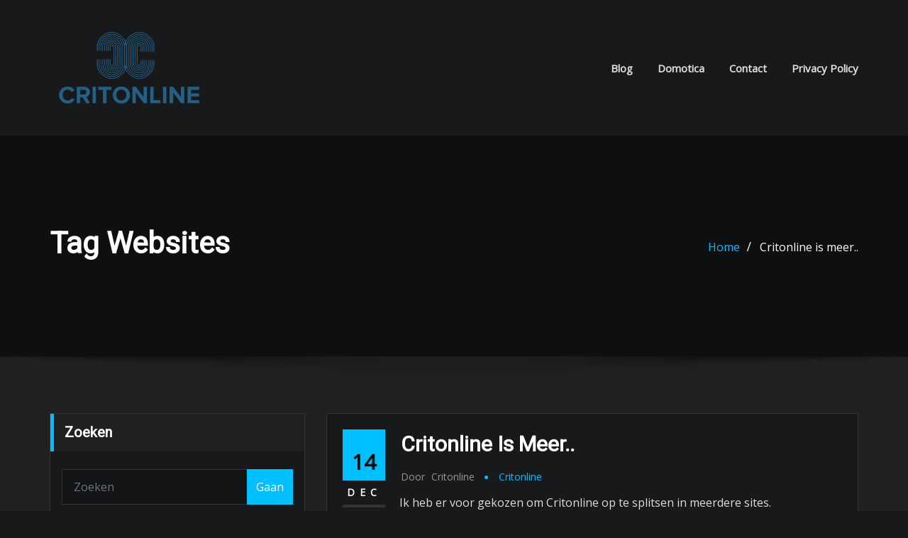

--- FILE ---
content_type: text/css
request_url: https://www.critonline.nl/wp-content/themes/designexo/assets/css/theme-default.css?ver=51cff56d3a0f00b4cd2469b1a0d5f82d
body_size: 2675
content:
/* theme-default.css */


/*--------------------------------------------------
=>> Common - Begining Css
--------------------------------------------------*/

blockquote {
	border-left: 3px solid #FAB702;
}
.wp-block-pullquote blockquote {
	border-left: 0;
    border-top: 3px solid #FAB702;
}
td a {
	color: #FAB702;
}
input[type="text"]:focus, input[type="email"]:focus, input[type="url"]:focus, input[type="password"]:focus,
input[type="search"]:focus, input[type="number"]:focus, input[type="tel"]:focus, input[type="range"]:focus,
input[type="date"]:focus, input[type="month"]:focus, input[type="week"]:focus, input[type="time"]:focus,
input[type="datetime"]:focus, input[type="datetime-local"]:focus, input[type="color"]:focus, textarea:focus,
select:focus, .form-control:focus {
	border-color: #FAB702;
}
button,
input[type="button"],
input[type="submit"] {
	background-color: #FAB702;
}
.btn-default, 
.btn-default-dark, 
.btn-light:hover, 
.btn-light:focus { 
	background: #FAB702; 
}
.btn-light { 
	color: #FAB702; 
}
.btn-border, 
.btn-border:hover, 
.btn-border:focus { 
	border: 2px solid #FAB702; 
}
.btn-border:hover, 
.btn-border:focus {
    background: #FAB702;
}

/*--------------------------------------------------
=>> Navbar
--------------------------------------------------*/

.navbar .nav .menu-item .nav-link:hover, 
.navbar .nav .menu-item .nav-link:focus, 
.navbar.header-fixed-top .nav .menu-item .nav-link:hover, 
.navbar.header-fixed-top .nav .menu-item .nav-link:focus, 
.navbar.navbar-header-wrap .nav .menu-item .nav-link:hover, 
.navbar.navbar-header-wrap .nav .menu-item .nav-link:focus, 
.navbar.navbar-header-wrap.header-fixed-top .nav .menu-item .nav-link:hover, 
.navbar.navbar-header-wrap.header-fixed-top .nav .menu-item .nav-link:focus {
    color: #FAB702;
}
.navbar .nav .menu-item.active > .nav-link, 
.navbar.header-fixed-top .nav .menu-item.active > .nav-link,
.navbar.navbar-header-wrap .nav .menu-item.active > .nav-link, 
.navbar.navbar-header-wrap.header-fixed-top .nav .menu-item.active > .nav-link {
    color: #FAB702;
}
.navbar .nav .menu-item .dropdown-item:hover, 
.navbar .nav .menu-item .dropdown-item:focus, 
.navbar.navbar-header-wrap .nav .menu-item .dropdown-item:hover, 
.navbar.navbar-header-wrap .nav .menu-item .dropdown-item:focus {
    background-color: #FAB702;
}
.navbar .nav .dropdown-menu .menu-item.active .dropdown-item {
	background-color: #FAB702;
}
.navbar .nav .dropdown-menu > .menu-item > ul.dropdown-menu .menu-item.active .dropdown-item {
    background-color: #FAB702;
}
.navbar .nav .dropdown-menu > .menu-item > ul.dropdown-menu > .menu-item > .dropdown-item:hover, 
.navbar .nav .dropdown-menu > .menu-item > ul.dropdown-menu > .menu-item > .dropdown-item:focus {
    background-color: #FAB702;
}
.navbar.navbar-header-wrap.header-fixed-top .nav .btn-border {
    border: 2px solid #FAB702;
}
.navbar.navbar-header-wrap .nav .btn-border:hover, 
.navbar.navbar-header-wrap .nav .btn-border:focus, 
.navbar.navbar-header-wrap.header-fixed-top .nav .btn-border:hover, 
.navbar.navbar-header-wrap.header-fixed-top .nav .btn-border:focus {
    background: #FAB702;
	color: #ffffff;
	border: 2px solid #FAB702;	
}
.navbar .nav .menu-item:hover .nav-link, 
.navbar .nav .menu-item.active .nav-link {
    color: #FAB702;
}
/*Add Menu*/
.navbar .nav .menu-item .nav-link.add-menu {
    border: 2px solid #FAB702;
}
.navbar .nav .menu-item .nav-link.add-menu:hover, 
.navbar .nav .menu-item .nav-link.add-menu:focus {
	background-color: #FAB702;
}
.navbar.navbar-header-wrap .nav .menu-item .nav-link.add-menu {
	background: transparent;
	border: 2px solid #fff;	
} 
.navbar.navbar-header-wrap.header-fixed-top .nav .menu-item .nav-link.add-menu {
	border: 2px solid #FAB702;
}
.navbar.navbar-header-wrap .nav .menu-item .nav-link.add-menu:hover, 
.navbar.navbar-header-wrap .nav .menu-item .nav-link.add-menu:focus, 
.navbar.navbar-header-wrap.header-fixed-top .nav .menu-item .nav-link.add-menu:hover, 
.navbar.navbar-header-wrap.header-fixed-top .nav .menu-item .nav-link.add-menu:focus {
    background: #FAB702;
	color: #ffffff;
	border: 2px solid #FAB702;	
}

/*--------------------------------------------------
=>> Theme Combined Classes
--------------------------------------------------*/

.theme-bg-default { background-color: #FAB702 !important; }
.text-default { color: #FAB702 !important; }
.entry-header .entry-title a:hover, 
.entry-header .entry-title a:focus { 
	color: #FAB702 !important; 
}

/*--------------------------------------------------
=>> Theme Main Slider
--------------------------------------------------*/

.theme-slider-content .sub-title { 
	color: #fab702; 
}
.theme-slider-content .theme-caption-bg2 .sub-title { 
    background-color: #fab702;
}

/*--------------------------------------------------
=>> Slider Next/Prev Button Styles
--------------------------------------------------*/

.owl-carousel .owl-prev, 
.owl-carousel .owl-next, 
.owl-carousel .owl-prev:hover, 
.owl-carousel .owl-prev:focus, 
.owl-carousel .owl-next:hover, 
.owl-carousel .owl-next:focus, 
.theme-sponsors .owl-carousel .owl-prev:hover, 
.theme-sponsors .owl-carousel .owl-next:hover { 
	background-color: #FAB702;
}
.owl-theme .owl-dots .owl-dot.active span {
	background-color: #FAB702;
}

/*--------------------------------------------------
=>> Theme Page Header Area
--------------------------------------------------*/

.page-breadcrumb > li a { color: #FAB702; }

/*--------------------------------------------------
=>> Theme Section Title & Subtitle
--------------------------------------------------*/

.theme-separator-line-horrizontal-full::before {
    color: #fab702;
}
.theme-section-module .theme-section-subtitle {
	color: #FAB702;
}

/*--------------------------------------------------
=>> Theme Info Area
--------------------------------------------------*/	

.theme-info-area i.icon,
.theme-info-area .media:hover .info-details, 
.theme-info-area .media:focus .info-details {
	color: #FAB702;
}

/*--------------------------------------------------
=>> Theme Service Area
--------------------------------------------------*/

.theme-services .service-content-thumbnail a { color: #FAB702; }
.theme-services .service-content-thumbnail i.fa { 
	color: #FAB702;
}
.theme-services .service-title a:hover, 
.theme-services .service-title a:focus { 
	color: #FAB702;
}

/*--------------------------------------------------
=>> Theme Project Area
--------------------------------------------------*/

.theme-project .theme-project-content:hover { 
	background-color: #FAB702; 
}
.theme-project .theme-project-content:hover .content-area:before {
    border-color: transparent transparent #FAB702 transparent;
}
.theme-project .theme-project-content .theme-project-title, 
.theme-project .theme-project-content .theme-project-title a, 
.theme-project .theme-project-content .theme-project-title a:hover, 
.theme-project .theme-project-content .theme-project-title a:focus { 
	color: #FAB702; 
}


/*--------------------------------------------------
=>> Theme Testimonial Area
--------------------------------------------------*/

.theme-testimonial-block, 
.theme-testimonial-block:hover { 
	border-top: 3px solid #FAB702 !important;
}
.theme-testimonial-block::after {
    color: #FAB702;
}
.testimonial-content.vrsn-two::before {
    background: #fab702;
}
.theme-testimonial-block .name, 
.theme-testimonial-block .name a, 
.theme-testimonial-block .name a:hover, 
.theme-testimonial-block .name a:focus {
	color: #fab702;
}


/*--------------------------------------------------
=>> 404 Error Page Area
--------------------------------------------------*/

.theme-error-page .error-title b, 
.theme-error-page .error-title i { 
	color: #FAB702;
}

/*--------------------------------------------------
=>> Theme Blog Sidebar 
--------------------------------------------------*/

.theme-blog .post-thumbnail img { border-bottom: 4px solid #FAB702; }
.entry-content a { color: #FAB702; }

/*--------------------------------------------------
=>> Theme Blog Meta Info
--------------------------------------------------*/

.media .posted-on time.days {
    background-color: #FAB702;
}
.entry-meta span:after { 	
	color: #fab702;
}
.entry-meta a { 
	color: #FAB702; 
}
.more-link {
	background: #FAB702;
}
.entry-meta .tag-links a {
    background-color: #FAB702;
}
.more-link {
	background: #FAB702;
}
.pagination a:hover, 
.pagination a.active, 
.page-links a:hover, 
.post-nav-links a:hover, 
.post-nav-links .post-page-numbers.current { 
	background-color: #FAB702; 
	border: 1px solid #FAB702; 
}
.pagination .nav-links .page-numbers.current, 
.navigation.pagination .nav-links .page-numbers:hover, 
.navigation.pagination .nav-links .page-numbers:focus {
	background-color: #FAB702; 
	border: 1px solid #FAB702; 
}
.comment-detail-title a:hover, 
.comment-detail-title a:focus { 
	color: #FAB702; 
}
.comment-detail-title .comment-date a {
    color: #fab702;
}
.comment-detail-title .comment-date a:hover { color: #FAB702; }
.pull-left-comment img { 
	border: 3px solid #FAB702; 
}
.reply a {
    border: 2px solid #FAB702;
}
.reply a:hover, .reply a:focus { 
	border: 2px solid #FAB702;
	background-color: #FAB702;
}
.logged-in-as a {		
	color: #FAB702;		
}
.theme-comment-title h4:after {
    background: #fab702;
}
.comment-form .form-control:focus {
	box-shadow: 0 0 0 0.063rem rgb(250 183 2 / 50%) !important;
	outline: transparent !important;
}

/*--------------------------------------------------
=>> Theme Widgets Area
--------------------------------------------------*/

.widget a:hover, 
.widget a:focus, 
.footer-sidebar .widget_rss ul li .rsswidget:hover, 
.footer-sidebar .widget_rss ul li .rsswidget:focus { 
	color: #FAB702; 
}
.widget .widget-title:after {
    background: #fab702;
}
.sidebar .widget .widget-title {
    border-left: 5px solid #FAB702;
}
.widget_archive li, .widget_categories li, .widget_links li, 
.widget_meta li, .widget_nav_menu li, .widget_pages li, 
.widget_recent_comments li, .widget_recent_entries li {
    color: #FAB702;
}
.widget button[type="submit"], 
.btn-success {
    background-color: #FAB702;
	border-color: #FAB702;
}
.widget .tagcloud a:hover, 
.widget .tagcloud a:focus {
    background-color: #FAB702;
    border: 1px solid #FAB702;
}
address i { 
	color: #FAB702;
}
/*wp-block-search*/
.wp-block-search .wp-block-search__button {
    background: #FAB702;
    border: 1px solid #FAB702;
}
/*wp-calendar-nav widget*/
.wp-calendar-nav .wp-calendar-nav-prev > a, 
.wp-calendar-nav .wp-calendar-nav-next > a {
	color: #FAB702;
}
.wp-calendar-nav .wp-calendar-nav-prev > a:hover, 
.wp-calendar-nav .wp-calendar-nav-next > a:hover,
.wp-calendar-nav .wp-calendar-nav-prev > a:focus, 
.wp-calendar-nav .wp-calendar-nav-next > a:focus {
	color: #FAB702;
	box-shadow: 0 1px 0 0 currentColor;
}
/*wp-block-latest-comments*/
.wp-block-latest-comments__comment-date {
    color: #FAB702;
}
/*rsswidget title color*/
.widget_rss ul li .rsswidget {
	color: #FAB702;
}

	
/*--------------------------------------------------------------		
## Captions		
--------------------------------------------------------------*/		

.wp-caption-text a { color: #FAB702; }		


/*--------------------------------------------------
=>> Site Footer Area
--------------------------------------------------*/

.site-footer {
	border-top: 3px solid #FAB702;
	border-bottom: 3px solid #FAB702;
}
.footer-sidebar .widget a:hover, 
.footer-sidebar .widget a:focus { 
	color: #FAB702; 
}

/*--------------------------------------------------
=>> Theme Site Info Area
--------------------------------------------------*/

.site-info a { color: #FAB702; }


/*--------------------------------------------------
=>> Sidebar Widget Style Css According to WordPress 5.8
--------------------------------------------------*/

.sidebar .widget .wp-block-group h2, 
.sidebar .widget .wp-block-search .wp-block-search__label { 
	border-left: 5px solid #FAB702;
}	
.sidebar .widget .wp-block-group .wp-block-tag-cloud a:hover, 
.sidebar .widget .wp-block-group .wp-block-tag-cloud a:focus {
    background-color: #FAB702;
    border: 1px solid #FAB702;
}
.sidebar .widget .wp-block-group ul li a:hover, 
.sidebar .widget .wp-block-group ol li a:hover,
.sidebar .widget .wp-block-group ul li a:focus, 
.sidebar .widget .wp-block-group ol li a:focus {
    color: #FAB702;
}
.sidebar .widget .wp-block-group .logged-in a, 
.sidebar .widget .wp-block-group .logged-out a {
	color: #FAB702;
}
.sidebar .widget .wp-block-group .wp-block-media-text a {
    color: #FAB702;
}
.sidebar .widget .wp-block-group .wp-block-pullquote cite a {
	color: #FAB702;
}
.sidebar .widget .wp-block-group .wp-block-code a {
	color: #FAB702;
}
.wp-block-latest-comments .wp-block-latest-comments__comment-author:hover, 
.wp-block-latest-comments .wp-block-latest-comments__comment-author:focus, 
.wp-block-latest-comments .wp-block-latest-comments__comment-link:hover, 
.wp-block-latest-comments .wp-block-latest-comments__comment-link:focus {
	color: #FAB702;
}
.sidebar .widget .wp-block-group .wp-block-table figcaption a {
	color: #FAB702;
}
.sidebar .widget .wp-block-group .wp-block-verse a {
	color: #FAB702;
}
.sidebar .widget .wp-block-group .is-nowrap a {
	color: #FAB702;
}
.sidebar .widget .wp-block-group .wp-block-preformatted a {
	color: #FAB702;
}
.sidebar .widget .wp-block-group .is-vertical a {
	color: #FAB702;
}
.sidebar .widget.widget_block .wp-block-group p a {
	color: #FAB702;
}
.theme-blog .post .entry-content .wp-block-file .wp-block-file__button {
    background-color: #FAB702;
}
.theme-blog .post .wp-block-search input[type="search"]:focus {
	box-shadow: 0 0 0 0.063rem rgb(250 183 2 / 50%) !important;
    outline: transparent !important;
}
.entry-content .wp-caption-text a:hover { color: #FAB702; }	
.sidebar .widget .input-group > .form-control:focus {
	box-shadow: 0 0 0 0.063rem rgb(250 183 2 / 50%) !important;
}
.post-password-form input[type="password"]:focus {
	box-shadow: 0 0 0 0.063rem rgb(250 183 2 / 50%) !important;
	outline: transparent !important;
}
.sidebar .widget .wp-block-group .wp-block-image .wp-element-caption a {
    color: #FAB702;
}


/*------------------------------------------------------------
=>> Footer Sidebar Widget Style Css According to WordPress 5.8
------------------------------------------------------------*/

.footer-sidebar .widget .wp-block-group h1:after, 
.footer-sidebar .widget .wp-block-group h2:after, 
.footer-sidebar .widget .wp-block-group h3:after, 
.footer-sidebar .widget .wp-block-group h4:after, 
.footer-sidebar .widget .wp-block-group h5:after, 
.footer-sidebar .widget .wp-block-group h6:after, 
.footer-sidebar .widget .wp-block-search .wp-block-search__label:after {
    background: #fab702;
}
.footer-sidebar .widget .wp-block-group .wp-block-tag-cloud a:hover, 
.footer-sidebar .widget .wp-block-group .wp-block-tag-cloud a:focus {
    background-color: #FAB702;
    border: 1px solid #FAB702;
}
.footer-sidebar .widget .wp-block-group .logged-in a, 
.footer-sidebar .widget .wp-block-group .logged-out a {
	color: #FAB702;
}
.footer-sidebar .widget .wp-block-group td a {
	color: #FAB702;
}
.footer-sidebar .widget .wp-block-group .wp-block-media-text a {
    color: #FAB702;
}
.footer-sidebar .widget .wp-block-group .wp-block-pullquote cite a {
	color: #FAB702;
}
.footer-sidebar .widget .wp-block-group .wp-block-code a {
	color: #FAB702;
}
.footer-sidebar .widget .wp-block-group .wp-block-table figcaption a {
	color: #FAB702;
}
.footer-sidebar .widget .wp-block-group .wp-block-verse a {
	color: #FAB702;
}
.footer-sidebar .widget .wp-block-group .wp-block-preformatted a {
	color: #FAB702;
}
.footer-sidebar .widget .wp-block-group .is-vertical a {
	color: #FAB702;
}
.footer-sidebar .widget.widget_block .wp-block-group p a {
    color: #FAB702;
}
.footer-sidebar .widget .wp-block-group .is-nowrap a {
	color: #FAB702;
}
.footer-sidebar .widget .wp-block-group .wp-block-image .wp-element-caption a {
    color: #FAB702;
}


/*--------------------------------------------------
=>> Page Scroll Up/Down Area
--------------------------------------------------*/

.page-scroll-up a, 
.page-scroll-up a:hover,
.page-scroll-up a:active {
	background: #FAB702;
}

/*--------------------------------------------------
=>> Shop Products 
--------------------------------------------------*/

/*Product Buttons*/
.woocommerce ul.products li.product .button.add_to_cart_button:hover, 
.woocommerce ul.products li.product .button.product_type_grouped:hover, 
.woocommerce ul.products li.product .button.product_type_simple:hover, 
.woocommerce ul.products li.product .button.product_type_external:hover, 
.woocommerce ul.products li.product .button.product_type_variable:hover {
	color: #FAB702;
	border-bottom: 2px solid #FAB702;
}
.woocommerce ul.products li.product a.added_to_cart {
	color: #FAB702;
	border-bottom: 2px solid #FAB702;
}
.woocommerce ul.products li.product a.added_to_cart:hover {
	color: #FAB702;
	border-bottom: 2px solid #FAB702;
}

/*Product Single View*/
.woocommerce div.product form.cart .button:hover, 
.woocommerce div.product form.cart .button:hover {
	background: #FAB702;
}
.woocommerce table.shop_table td.product-name, 
.woocommerce table.shop_table td.product-name a {
	color: #FAB702;	
}
.product_meta .posted_in a:hover, 
.product_meta .tagged_as a:hover {
	color: #FAB702;
}
.woocommerce #review_form #respond .form-submit input:hover {
    background: #FAB702;
}

/*Product Cart View*/
.woocommerce .woocommerce-error .button, 
.woocommerce .woocommerce-info .button, 
.woocommerce .woocommerce-message .button, 
.woocommerce-page .woocommerce-error .button, 
.woocommerce-page .woocommerce-info .button, 
.woocommerce-page .woocommerce-message .button {
    background-color: #FAB702;
}
/*Product Cart Table*/
.woocommerce table.shop_table td.product-name a:hover, 
.woocommerce table.shop_table td.product-subtotal .woocommerce-Price-amount {
	color: #FAB702;	
}
.woocommerce-cart table.cart td.actions .coupon button.button:hover {
	background: #FAB702;
    color: #fff;	
}
.woocommerce-cart table.cart td.actions button.button {
	background: #FAB702;
    color: #fff;
}
#add_payment_method .wc-proceed-to-checkout a.checkout-button, 
.woocommerce-cart .wc-proceed-to-checkout a.checkout-button, 
.woocommerce-checkout .wc-proceed-to-checkout a.checkout-button, 
.woocommerce .woocommerce-form-login .woocommerce-form-login__submit, 
.woocommerce button.button.woocommerce-Button {
	background-color: #FAB702;
}
.checkout_coupon.woocommerce-form-coupon .form-row button.button:hover {
	background-color: #FAB702;
}
.woocommerce #payment #place_order, 
.woocommerce-page #payment #place_order {
    background-color: #FAB702;
}
/*WooCommerce Widgets*/
.woocommerce .widget_price_filter .ui-slider .ui-slider-handle {
    background-color: #FAB702;
}
.woocommerce .widget_price_filter .price_slider_amount .button {
    background-color: #FAB702;
}
.woocommerce-mini-cart__buttons.buttons a.button, 
.widget .woocommerce-mini-cart__buttons.buttons a.button:hover, 
.widget .woocommerce-mini-cart__buttons.buttons a.button:focus {
	background-color: #FAB702;
	color: #fff;
}
/*WooCommerce Pagination*/
.woocommerce nav.woocommerce-pagination ul li a:focus, 
.woocommerce nav.woocommerce-pagination ul li a:hover, 
.woocommerce nav.woocommerce-pagination ul li span.current {
	background-color: #FAB702;
    border: 1px solid #FAB702;
    color: #fff;
}

--- FILE ---
content_type: text/css
request_url: https://www.critonline.nl/wp-content/themes/monster-dark/assets/css/theme-default.css?ver=51cff56d3a0f00b4cd2469b1a0d5f82d
body_size: 2770
content:
/* theme-default.css */


/*--------------------------------------------------
=>> Common - Begining Css
--------------------------------------------------*/

blockquote {
	border-left: 3px solid #00BFFF;
}
.wp-block-pullquote blockquote {
	border-left: 0;
    border-top: 3px solid #00BFFF;
}
td a {
	color: #00BFFF;
}
input[type="text"]:focus, input[type="email"]:focus, input[type="url"]:focus, input[type="password"]:focus, input[type="search"]:focus, input[type="number"]:focus, input[type="tel"]:focus, input[type="range"]:focus, input[type="date"]:focus, input[type="month"]:focus, input[type="week"]:focus, input[type="time"]:focus, input[type="datetime"]:focus, input[type="datetime-local"]:focus, input[type="color"]:focus, textarea:focus, select:focus, form-control:focus {
    color: #ddd;
	outline: thin dotted !important;
}
button:focus, input[type="button"]:focus, input[type="submit"]:focus {
	outline: thin dotted !important;
}
button,
input[type="button"],
input[type="submit"] {
	background-color: #00BFFF;
}
.btn-default, 
.btn-default-dark, 
.btn-light:hover, 
.btn-light:focus { 
	background: #00BFFF; 
}
.btn-light { 
	color: #00BFFF; 
}
.btn-border, 
.btn-border:hover, 
.btn-border:focus { 
	border: 2px solid #00BFFF; 
}
.btn-border:hover, 
.btn-border:focus {
    background: #00BFFF;
}

/*--------------------------------------------------
=>> Navbar
--------------------------------------------------*/

.navbar .nav .menu-item .nav-link:hover, 
.navbar .nav .menu-item .nav-link:focus, 
.navbar.header-fixed-top .nav .menu-item .nav-link:hover, 
.navbar.header-fixed-top .nav .menu-item .nav-link:focus, 
.navbar.navbar-header-wrap .nav .menu-item .nav-link:hover, 
.navbar.navbar-header-wrap .nav .menu-item .nav-link:focus, 
.navbar.navbar-header-wrap.header-fixed-top .nav .menu-item .nav-link:hover, 
.navbar.navbar-header-wrap.header-fixed-top .nav .menu-item .nav-link:focus {
    color: #00BFFF;
}
.navbar .nav .menu-item.active > .nav-link, 
.navbar.header-fixed-top .nav .menu-item.active > .nav-link,
.navbar.navbar-header-wrap .nav .menu-item.active > .nav-link, 
.navbar.navbar-header-wrap.header-fixed-top .nav .menu-item.active > .nav-link {
    color: #00BFFF;
}
.navbar .nav .menu-item .dropdown-item:hover, 
.navbar .nav .menu-item .dropdown-item:focus, 
.navbar.navbar-header-wrap .nav .menu-item .dropdown-item:hover, 
.navbar.navbar-header-wrap .nav .menu-item .dropdown-item:focus {
    background-color: #00BFFF;
}
.navbar .nav .dropdown-menu .menu-item.active .dropdown-item {
	background-color: #00BFFF;
}
.navbar .nav .dropdown-menu > .menu-item > ul.dropdown-menu .menu-item.active .dropdown-item {
    background-color: #00BFFF;
}
.navbar .nav .dropdown-menu > .menu-item > ul.dropdown-menu > .menu-item > .dropdown-item:hover, 
.navbar .nav .dropdown-menu > .menu-item > ul.dropdown-menu > .menu-item > .dropdown-item:focus {
    background-color: #00BFFF;
}
.navbar.navbar-header-wrap.header-fixed-top .nav .btn-border {
    border: 2px solid #00BFFF;
}
.navbar.navbar-header-wrap .nav .btn-border:hover, 
.navbar.navbar-header-wrap .nav .btn-border:focus, 
.navbar.navbar-header-wrap.header-fixed-top .nav .btn-border:hover, 
.navbar.navbar-header-wrap.header-fixed-top .nav .btn-border:focus {
    background: #00BFFF;
	color: #ffffff;
	border: 2px solid #00BFFF;	
}
.navbar .nav .menu-item:hover .nav-link, 
.navbar .nav .menu-item.active .nav-link {
    color: #00BFFF;
}
/*Add Menu*/
.navbar .nav .menu-item .nav-link.add-menu {
    border: 2px solid #00BFFF;
}
.navbar .nav .menu-item .nav-link.add-menu:hover, 
.navbar .nav .menu-item .nav-link.add-menu:focus {
	background-color: #00BFFF;
	color: #fff;
}
.navbar.navbar-header-wrap .nav .menu-item .nav-link.add-menu {
	background: transparent;
	border: 2px solid #fff;	
} 
.navbar.navbar-header-wrap.header-fixed-top .nav .menu-item .nav-link.add-menu {
	border: 2px solid #00BFFF;
}
.navbar.navbar-header-wrap .nav .menu-item .nav-link.add-menu:hover, 
.navbar.navbar-header-wrap .nav .menu-item .nav-link.add-menu:focus, 
.navbar.navbar-header-wrap.header-fixed-top .nav .menu-item .nav-link.add-menu:hover, 
.navbar.navbar-header-wrap.header-fixed-top .nav .menu-item .nav-link.add-menu:focus {
    background: #00BFFF;
	color: #ffffff;
	border: 2px solid #00BFFF;	
}
.navbar-toggler:focus {
    outline: 2px dotted #00BFFF !important;
}

/*--------------------------------------------------
=>> Theme Combined Classes
--------------------------------------------------*/

.theme-bg-default { background-color: #00BFFF !important; }
.text-default { color: #00BFFF !important; }
.entry-header .entry-title a:hover, 
.entry-header .entry-title a:focus { 
	color: #00BFFF !important; 
}

/*--------------------------------------------------
=>> Theme Main Slider
--------------------------------------------------*/

.theme-slider-content .sub-title { 
	color: #00BFFF; 
}
.theme-slider-content .theme-caption-bg2 .sub-title { 
    background-color: #00BFFF;
}

/*--------------------------------------------------
=>> Slider Next/Prev Button Styles
--------------------------------------------------*/

.owl-carousel .owl-prev, 
.owl-carousel .owl-next, 
.owl-carousel .owl-prev:hover, 
.owl-carousel .owl-prev:focus, 
.owl-carousel .owl-next:hover, 
.owl-carousel .owl-next:focus, 
.theme-sponsors .owl-carousel .owl-prev:hover, 
.theme-sponsors .owl-carousel .owl-next:hover { 
	background-color: #00BFFF;
}
.owl-theme .owl-dots .owl-dot.active span {
	background-color: #00BFFF;
}

/*--------------------------------------------------
=>> Theme Page Header Area
--------------------------------------------------*/

.page-breadcrumb > li a { color: #00BFFF; }

/*--------------------------------------------------
=>> Theme Section Title & Subtitle
--------------------------------------------------*/

.theme-separator-line-horrizontal-full::before {
    color: #00BFFF;
}
.theme-section-module .theme-section-subtitle {
	color: #00BFFF;
}

/*--------------------------------------------------
=>> Theme Info Area
--------------------------------------------------*/	

.theme-info-area i.icon,
.theme-info-area .media:hover .info-details, 
.theme-info-area .media:focus .info-details {
	color: #00BFFF;
}

/*--------------------------------------------------
=>> Theme Service Area
--------------------------------------------------*/

.theme-services .service-content-thumbnail a { color: #00BFFF; }
.theme-services .service-content-thumbnail i.fa { 
	color: #00BFFF;
}
.theme-services .service-title a:hover, 
.theme-services .service-title a:focus { 
	color: #00BFFF;
}
.theme-services .service-content-thumbnail-two, .theme-services .service-content-thumbnail-two a {
    color: #00BFFF;
}

/*--------------------------------------------------
=>> Theme Project Area
--------------------------------------------------*/

.theme-project .theme-project-content:hover { 
	background-color: #00BFFF; 
}
.theme-project .theme-project-content:hover .content-area:before {
    border-color: transparent transparent #00BFFF transparent;
}
.theme-project .theme-project-content .theme-project-title, 
.theme-project .theme-project-content .theme-project-title a, 
.theme-project .theme-project-content .theme-project-title a:hover, 
.theme-project .theme-project-content .theme-project-title a:focus { 
	color: #00BFFF; 
}


/*--------------------------------------------------
=>> Theme Testimonial Area
--------------------------------------------------*/

.theme-testimonial-block, 
.theme-testimonial-block:hover { 
	border-top: 3px solid #00BFFF !important;
}
.theme-testimonial-block::after {
    color: #00BFFF;
}
.testimonial-content.vrsn-two::before {
    background: #00BFFF;
}
.theme-testimonial-block .name, 
.theme-testimonial-block .name a, 
.theme-testimonial-block .name a:hover, 
.theme-testimonial-block .name a:focus {
	color: #00BFFF;
}


/*--------------------------------------------------
=>> 404 Error Page Area
--------------------------------------------------*/

.theme-error-page .error-title b, 
.theme-error-page .error-title i { 
	color: #00BFFF;
}

/*--------------------------------------------------
=>> Theme Blog Sidebar 
--------------------------------------------------*/

.theme-blog .post-thumbnail img { border-bottom: 4px solid #00BFFF; }
.entry-content a { color: #00BFFF; }

/*--------------------------------------------------
=>> Theme Blog Meta Info
--------------------------------------------------*/

.media .posted-on time.days {
    background-color: #00BFFF;
}
.entry-meta span:after { 	
	color: #00BFFF;
}
.entry-meta a { 
	color: #00BFFF; 
}
.more-link {
	background: #00BFFF;
}
.entry-meta .tag-links a {
    background-color: #00BFFF;
}
.more-link {
	background: #00BFFF;
}
.pagination a:hover, 
.pagination a.active, 
.page-links a:hover, 
.post-nav-links a:hover, 
.post-nav-links .post-page-numbers.current { 
	background-color: #00BFFF; 
	border: 1px solid #00BFFF; 
}
.pagination .nav-links .page-numbers.current, 
.navigation.pagination .nav-links .page-numbers:hover, 
.navigation.pagination .nav-links .page-numbers:focus {
	background-color: #00BFFF; 
	border: 1px solid #00BFFF; 
}
.comment-detail-title a:hover, 
.comment-detail-title a:focus { 
	color: #00BFFF; 
}
.comment-detail-title .comment-date a {
    color: #00BFFF;
}
.comment-detail-title .comment-date a:hover { color: #00BFFF; }
.pull-left-comment img { 
	border: 3px solid #00BFFF; 
}
.reply a {
    border: 2px solid #00BFFF;
}
.reply a:hover, .reply a:focus { 
	border: 2px solid #00BFFF;
	background-color: #00BFFF;
}
.logged-in-as a {		
	color: #00BFFF;		
}
.theme-comment-title h4:after {
    background: #00BFFF;
}

/*--------------------------------------------------
=>> Theme Widgets Area
--------------------------------------------------*/

.widget a:hover, 
.widget a:focus, 
.footer-sidebar .widget_rss ul li .rsswidget:hover, 
.footer-sidebar .widget_rss ul li .rsswidget:focus { 
	color: #00BFFF; 
}
.widget .widget-title:after {
    background: #00BFFF;
}
.sidebar .widget .widget-title {
    border-left: 5px solid #00BFFF;
}
.widget_archive li, .widget_categories li, .widget_links li, 
.widget_meta li, .widget_nav_menu li, .widget_pages li, 
.widget_recent_comments li, .widget_recent_entries li {
    color: #00BFFF;
}
.widget button[type="submit"], 
.btn-success {
    background-color: #00BFFF;
	border-color: #00BFFF;
}
.widget .tagcloud a:hover, 
.widget .tagcloud a:focus {
    background-color: #00BFFF;
    border: 1px solid #00BFFF;
}
address i { 
	color: #00BFFF;
}
/*wp-block-search*/
.wp-block-search .wp-block-search__button {
    background: #00BFFF;
    border: 1px solid #00BFFF;
}
/*wp-block-calendar*/
.wp-calendar-nav .wp-calendar-nav-prev > a, 
.wp-calendar-nav .wp-calendar-nav-next > a {
    color: #00BFFF;
}
.wp-calendar-nav .wp-calendar-nav-prev > a:hover, 
.wp-calendar-nav .wp-calendar-nav-next > a:hover, 
.wp-calendar-nav .wp-calendar-nav-prev > a:focus, 
.wp-calendar-nav .wp-calendar-nav-next > a:focus {
    color: #00BFFF;
}
/*wp-block-latest-comments*/
.wp-block-latest-comments__comment-date {
    color: #00BFFF;
}
	
/*--------------------------------------------------------------		
## Captions		
--------------------------------------------------------------*/		

.wp-caption-text a { color: #00BFFF; }		


/*--------------------------------------------------
=>> Site Footer Area
--------------------------------------------------*/

.site-footer {
	border-top: 3px solid #00BFFF;
	border-bottom: 3px solid #00BFFF;
}
.footer-sidebar .widget a:hover, 
.footer-sidebar .widget a:focus { 
	color: #00BFFF; 
}

/*--------------------------------------------------
=>> Theme Site Info Area
--------------------------------------------------*/

.site-info a { color: #00BFFF; }

/*--------------------------------------------------
=>> Sidebar Widget Style Css According to WordPress 5.8
--------------------------------------------------*/

.sidebar .widget .wp-block-group h2, 
.sidebar .widget .wp-block-search .wp-block-search__label { 
	border-left: 5px solid #00BFFF;
}	
.sidebar .widget .wp-block-group .wp-block-tag-cloud a:hover, 
.sidebar .widget .wp-block-group .wp-block-tag-cloud a:focus {
    background-color: #00BFFF;
    border: 1px solid #00BFFF;
}
.sidebar .widget .wp-block-group ul li a:hover, 
.sidebar .widget .wp-block-group ol li a:hover,
.sidebar .widget .wp-block-group ul li a:focus, 
.sidebar .widget .wp-block-group ol li a:focus {
    color: #00BFFF;
}
.sidebar .widget .wp-block-group .logged-in a, 
.sidebar .widget .wp-block-group .logged-out a {
	color: #00BFFF;
}
.sidebar .widget .wp-block-group .wp-block-media-text a {
    color: #00BFFF;
}
.sidebar .widget .wp-block-group .wp-block-pullquote cite a {
	color: #00BFFF;
}
.sidebar .widget .wp-block-group .wp-block-code a {
	color: #00BFFF;
}
.wp-block-latest-comments .wp-block-latest-comments__comment-author:hover, 
.wp-block-latest-comments .wp-block-latest-comments__comment-author:focus, 
.wp-block-latest-comments .wp-block-latest-comments__comment-link:hover, 
.wp-block-latest-comments .wp-block-latest-comments__comment-link:focus {
	color: #00BFFF;
}
.sidebar .widget .wp-block-group .wp-block-table figcaption a {
	color: #00BFFF;
}
.sidebar .widget .wp-block-group .wp-block-verse a {
	color: #00BFFF;
}
.sidebar .widget .wp-block-group .is-nowrap a {
	color: #00BFFF;
}
.sidebar .widget .wp-block-group .wp-block-preformatted a {
	color: #00BFFF;
}
.sidebar .widget .wp-block-group .is-vertical a {
	color: #00BFFF;
}
.sidebar .widget.widget_block .wp-block-group p a {
	color: #00BFFF;
}
.theme-blog .post .entry-content .wp-block-file .wp-block-file__button {
    background-color: #00BFFF;
}
.comment-form .form-control:focus {
	box-shadow: 0 0 0 0.063rem rgb(0 191 255 / 50%) !important;
}
.theme-blog .post .wp-block-search input[type="search"]:focus {
	box-shadow: 0 0 0 0.063rem rgb(0 191 255 / 50%) !important;
    outline: transparent !important;
}
.entry-content .wp-caption-text a:hover { color: #00BFFF; }
.sidebar .widget .input-group > .form-control:focus {
	box-shadow: 0 0 0 0.063rem rgb(0 191 255 / 50%) !important;
	outline: transparent !important;
}
.post-password-form input[type="password"]:focus {
	box-shadow: 0 0 0 0.063rem rgb(0 191 255 / 50%) !important;
	outline: transparent !important;
}
.sidebar .widget .wp-block-group .wp-block-image .wp-element-caption a {
    color: #00BFFF;
}


/*------------------------------------------------------------
=>> Footer Sidebar Widget Style Css According to WordPress 5.8
------------------------------------------------------------*/

.footer-sidebar .widget .wp-block-group h1:after, 
.footer-sidebar .widget .wp-block-group h2:after, 
.footer-sidebar .widget .wp-block-group h3:after, 
.footer-sidebar .widget .wp-block-group h4:after, 
.footer-sidebar .widget .wp-block-group h5:after, 
.footer-sidebar .widget .wp-block-group h6:after, 
.footer-sidebar .widget .wp-block-search .wp-block-search__label:after {
    background: #00BFFF;
}
.footer-sidebar .widget .wp-block-group .wp-block-tag-cloud a:hover, 
.footer-sidebar .widget .wp-block-group .wp-block-tag-cloud a:focus {
    background-color: #00BFFF;
    border: 1px solid #00BFFF;
}
.footer-sidebar .widget .wp-block-group .logged-in a, 
.footer-sidebar .widget .wp-block-group .logged-out a {
	color: #00BFFF;
}
.footer-sidebar .widget .wp-block-group td a {
	color: #00BFFF;
}
.footer-sidebar .widget .wp-block-group .wp-block-media-text a {
    color: #00BFFF;
}
.footer-sidebar .widget .wp-block-group .wp-block-pullquote cite a {
	color: #00BFFF;
}
.footer-sidebar .widget .wp-block-group .wp-block-code a {
	color: #00BFFF;
}
.footer-sidebar .widget .wp-block-group .wp-block-table figcaption a {
	color: #00BFFF;
}
.footer-sidebar .widget .wp-block-group .wp-block-verse a {
	color: #00BFFF;
}
.footer-sidebar .widget .wp-block-group .wp-block-preformatted a {
	color: #00BFFF;
}
.footer-sidebar .widget .wp-block-group .is-vertical a {
	color: #00BFFF;
}
.footer-sidebar .widget.widget_block .wp-block-group p a {
    color: #00BFFF;
}
.footer-sidebar .widget .wp-block-group .is-nowrap a {
	color: #00BFFF;
}
.footer-sidebar .widget .wp-block-group .wp-block-image .wp-element-caption a {
    color: #00BFFF;
}


/*--------------------------------------------------
=>> Page Scroll Up/Down Area
--------------------------------------------------*/

.page-scroll-up a, 
.page-scroll-up a:hover,
.page-scroll-up a:active {
	background: #00BFFF;
}

/*--------------------------------------------------
=>> Shop Products 
--------------------------------------------------*/

/*Product Buttons*/
.woocommerce ul.products li.product .button.add_to_cart_button:hover, 
.woocommerce ul.products li.product .button.product_type_grouped:hover, 
.woocommerce ul.products li.product .button.product_type_simple:hover, 
.woocommerce ul.products li.product .button.product_type_external:hover, 
.woocommerce ul.products li.product .button.product_type_variable:hover {
	color: #00BFFF;
	border-bottom: 2px solid #00BFFF;
}
.woocommerce ul.products li.product a.added_to_cart {
	color: #00BFFF;
	border-bottom: 2px solid #00BFFF;
}
.woocommerce ul.products li.product a.added_to_cart:hover {
	color: #00BFFF;
	border-bottom: 2px solid #00BFFF;
}

/*Product Single View*/
.woocommerce div.product form.cart .button:hover, 
.woocommerce div.product form.cart .button:hover {
	background: #00BFFF;
}
.woocommerce table.shop_table td.product-name, 
.woocommerce table.shop_table td.product-name a {
	color: #00BFFF;	
}
.product_meta .posted_in a:hover, 
.product_meta .tagged_as a:hover {
	color: #00BFFF;
}
.woocommerce #review_form #respond .form-submit input:hover {
    background: #00BFFF;
}

/*Product Cart View*/
.woocommerce .woocommerce-error .button, 
.woocommerce .woocommerce-info .button, 
.woocommerce .woocommerce-message .button, 
.woocommerce-page .woocommerce-error .button, 
.woocommerce-page .woocommerce-info .button, 
.woocommerce-page .woocommerce-message .button {
    background-color: #00BFFF;
}
/*Product Cart Table*/
.woocommerce table.shop_table td.product-name a:hover, 
.woocommerce table.shop_table td.product-subtotal .woocommerce-Price-amount {
	color: #00BFFF;	
}
.woocommerce-cart table.cart td.actions .coupon button.button:hover {
	background: #00BFFF;
    color: #fff;	
}
.woocommerce-cart table.cart td.actions button.button {
	background: #00BFFF;
    color: #fff;
}
#add_payment_method .wc-proceed-to-checkout a.checkout-button, 
.woocommerce-cart .wc-proceed-to-checkout a.checkout-button, 
.woocommerce-checkout .wc-proceed-to-checkout a.checkout-button, 
.woocommerce .woocommerce-form-login .woocommerce-form-login__submit, 
.woocommerce button.button.woocommerce-Button {
	background-color: #00BFFF;
}
.checkout_coupon.woocommerce-form-coupon .form-row button.button:hover {
	background-color: #00BFFF;
}
.woocommerce #payment #place_order, 
.woocommerce-page #payment #place_order {
    background-color: #00BFFF;
}
/*WooCommerce Widgets*/
.woocommerce .widget_price_filter .ui-slider .ui-slider-handle {
    background-color: #00BFFF;
}
.woocommerce .widget_price_filter .price_slider_amount .button {
    background-color: #00BFFF;
}
.woocommerce-mini-cart__buttons.buttons a.button, 
.widget .woocommerce-mini-cart__buttons.buttons a.button:hover, 
.widget .woocommerce-mini-cart__buttons.buttons a.button:focus {
	background-color: #00BFFF;
	color: #fff;
}
/*WooCommerce Pagination*/
.woocommerce nav.woocommerce-pagination ul li a:focus, 
.woocommerce nav.woocommerce-pagination ul li a:hover, 
.woocommerce nav.woocommerce-pagination ul li span.current {
	background-color: #00BFFF;
    border: 1px solid #00BFFF;
    color: #fff;
}